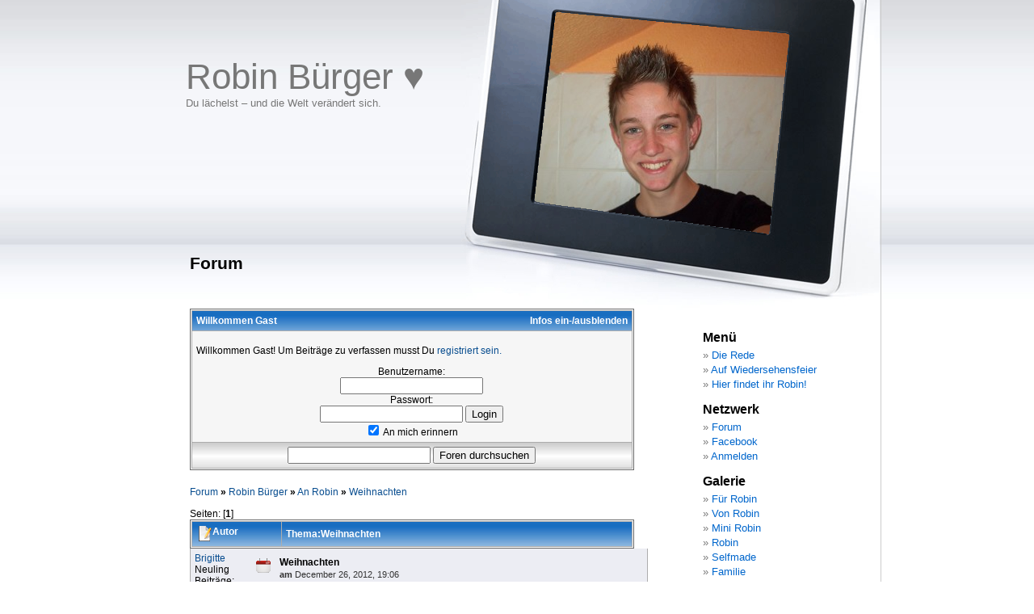

--- FILE ---
content_type: text/html; charset=UTF-8
request_url: https://robinbuerger.de/robin/?page_id=348&mingleforumaction=viewtopic&t=8.0
body_size: 11135
content:
<!DOCTYPE html PUBLIC "-//W3C//DTD XHTML 1.0 Transitional//EN" "http://www.w3.org/TR/xhtml1/DTD/xhtml1-transitional.dtd">
<html xmlns="http://www.w3.org/1999/xhtml" lang="de">

<head profile="http://gmpg.org/xfn/11">
<meta http-equiv="Content-Type" content="text/html; charset=UTF-8" />

<title>Robin Bürger ♥   &raquo; Forum &raquo; Robin Bürger &raquo; An Robin &raquo; Weihnachten</title>

<link rel="stylesheet" href="https://robinbuerger.de/robin/wp-content/themes/robin/style.css" type="text/css" media="screen" />
<!--[if IE]>
<style type='text/css'>
<!--
#headerimg{position: absolute;}
--></style>
<![endif]-->

<link rel="alternate" type="application/rss+xml" title="Robin Bürger ♥ RSS Feed" href="https://robinbuerger.de/robin/?feed=rss2" />
<link rel="alternate" type="application/atom+xml" title="Robin Bürger ♥ Atom Feed" href="https://robinbuerger.de/robin/?feed=atom" />
<link rel="pingback" href="https://robinbuerger.de/robin/xmlrpc.php" />

<meta name='robots' content='max-image-preview:large' />
	<style>img:is([sizes="auto" i], [sizes^="auto," i]) { contain-intrinsic-size: 3000px 1500px }</style>
	<link rel="alternate" type="application/rss+xml" title="Robin Bürger ♥ &raquo; Kommentar-Feed zu Forum" href="https://robinbuerger.de/robin/?feed=rss2&#038;page_id=348" />
<script type="text/javascript">
/* <![CDATA[ */
window._wpemojiSettings = {"baseUrl":"https:\/\/s.w.org\/images\/core\/emoji\/15.0.3\/72x72\/","ext":".png","svgUrl":"https:\/\/s.w.org\/images\/core\/emoji\/15.0.3\/svg\/","svgExt":".svg","source":{"concatemoji":"https:\/\/robinbuerger.de\/robin\/wp-includes\/js\/wp-emoji-release.min.js?ver=6.7.4"}};
/*! This file is auto-generated */
!function(i,n){var o,s,e;function c(e){try{var t={supportTests:e,timestamp:(new Date).valueOf()};sessionStorage.setItem(o,JSON.stringify(t))}catch(e){}}function p(e,t,n){e.clearRect(0,0,e.canvas.width,e.canvas.height),e.fillText(t,0,0);var t=new Uint32Array(e.getImageData(0,0,e.canvas.width,e.canvas.height).data),r=(e.clearRect(0,0,e.canvas.width,e.canvas.height),e.fillText(n,0,0),new Uint32Array(e.getImageData(0,0,e.canvas.width,e.canvas.height).data));return t.every(function(e,t){return e===r[t]})}function u(e,t,n){switch(t){case"flag":return n(e,"\ud83c\udff3\ufe0f\u200d\u26a7\ufe0f","\ud83c\udff3\ufe0f\u200b\u26a7\ufe0f")?!1:!n(e,"\ud83c\uddfa\ud83c\uddf3","\ud83c\uddfa\u200b\ud83c\uddf3")&&!n(e,"\ud83c\udff4\udb40\udc67\udb40\udc62\udb40\udc65\udb40\udc6e\udb40\udc67\udb40\udc7f","\ud83c\udff4\u200b\udb40\udc67\u200b\udb40\udc62\u200b\udb40\udc65\u200b\udb40\udc6e\u200b\udb40\udc67\u200b\udb40\udc7f");case"emoji":return!n(e,"\ud83d\udc26\u200d\u2b1b","\ud83d\udc26\u200b\u2b1b")}return!1}function f(e,t,n){var r="undefined"!=typeof WorkerGlobalScope&&self instanceof WorkerGlobalScope?new OffscreenCanvas(300,150):i.createElement("canvas"),a=r.getContext("2d",{willReadFrequently:!0}),o=(a.textBaseline="top",a.font="600 32px Arial",{});return e.forEach(function(e){o[e]=t(a,e,n)}),o}function t(e){var t=i.createElement("script");t.src=e,t.defer=!0,i.head.appendChild(t)}"undefined"!=typeof Promise&&(o="wpEmojiSettingsSupports",s=["flag","emoji"],n.supports={everything:!0,everythingExceptFlag:!0},e=new Promise(function(e){i.addEventListener("DOMContentLoaded",e,{once:!0})}),new Promise(function(t){var n=function(){try{var e=JSON.parse(sessionStorage.getItem(o));if("object"==typeof e&&"number"==typeof e.timestamp&&(new Date).valueOf()<e.timestamp+604800&&"object"==typeof e.supportTests)return e.supportTests}catch(e){}return null}();if(!n){if("undefined"!=typeof Worker&&"undefined"!=typeof OffscreenCanvas&&"undefined"!=typeof URL&&URL.createObjectURL&&"undefined"!=typeof Blob)try{var e="postMessage("+f.toString()+"("+[JSON.stringify(s),u.toString(),p.toString()].join(",")+"));",r=new Blob([e],{type:"text/javascript"}),a=new Worker(URL.createObjectURL(r),{name:"wpTestEmojiSupports"});return void(a.onmessage=function(e){c(n=e.data),a.terminate(),t(n)})}catch(e){}c(n=f(s,u,p))}t(n)}).then(function(e){for(var t in e)n.supports[t]=e[t],n.supports.everything=n.supports.everything&&n.supports[t],"flag"!==t&&(n.supports.everythingExceptFlag=n.supports.everythingExceptFlag&&n.supports[t]);n.supports.everythingExceptFlag=n.supports.everythingExceptFlag&&!n.supports.flag,n.DOMReady=!1,n.readyCallback=function(){n.DOMReady=!0}}).then(function(){return e}).then(function(){var e;n.supports.everything||(n.readyCallback(),(e=n.source||{}).concatemoji?t(e.concatemoji):e.wpemoji&&e.twemoji&&(t(e.twemoji),t(e.wpemoji)))}))}((window,document),window._wpemojiSettings);
/* ]]> */
</script>
<style id='wp-emoji-styles-inline-css' type='text/css'>

	img.wp-smiley, img.emoji {
		display: inline !important;
		border: none !important;
		box-shadow: none !important;
		height: 1em !important;
		width: 1em !important;
		margin: 0 0.07em !important;
		vertical-align: -0.1em !important;
		background: none !important;
		padding: 0 !important;
	}
</style>
<link rel='stylesheet' id='wp-block-library-css' href='https://robinbuerger.de/robin/wp-includes/css/dist/block-library/style.min.css?ver=6.7.4' type='text/css' media='all' />
<style id='classic-theme-styles-inline-css' type='text/css'>
/*! This file is auto-generated */
.wp-block-button__link{color:#fff;background-color:#32373c;border-radius:9999px;box-shadow:none;text-decoration:none;padding:calc(.667em + 2px) calc(1.333em + 2px);font-size:1.125em}.wp-block-file__button{background:#32373c;color:#fff;text-decoration:none}
</style>
<style id='global-styles-inline-css' type='text/css'>
:root{--wp--preset--aspect-ratio--square: 1;--wp--preset--aspect-ratio--4-3: 4/3;--wp--preset--aspect-ratio--3-4: 3/4;--wp--preset--aspect-ratio--3-2: 3/2;--wp--preset--aspect-ratio--2-3: 2/3;--wp--preset--aspect-ratio--16-9: 16/9;--wp--preset--aspect-ratio--9-16: 9/16;--wp--preset--color--black: #000000;--wp--preset--color--cyan-bluish-gray: #abb8c3;--wp--preset--color--white: #ffffff;--wp--preset--color--pale-pink: #f78da7;--wp--preset--color--vivid-red: #cf2e2e;--wp--preset--color--luminous-vivid-orange: #ff6900;--wp--preset--color--luminous-vivid-amber: #fcb900;--wp--preset--color--light-green-cyan: #7bdcb5;--wp--preset--color--vivid-green-cyan: #00d084;--wp--preset--color--pale-cyan-blue: #8ed1fc;--wp--preset--color--vivid-cyan-blue: #0693e3;--wp--preset--color--vivid-purple: #9b51e0;--wp--preset--gradient--vivid-cyan-blue-to-vivid-purple: linear-gradient(135deg,rgba(6,147,227,1) 0%,rgb(155,81,224) 100%);--wp--preset--gradient--light-green-cyan-to-vivid-green-cyan: linear-gradient(135deg,rgb(122,220,180) 0%,rgb(0,208,130) 100%);--wp--preset--gradient--luminous-vivid-amber-to-luminous-vivid-orange: linear-gradient(135deg,rgba(252,185,0,1) 0%,rgba(255,105,0,1) 100%);--wp--preset--gradient--luminous-vivid-orange-to-vivid-red: linear-gradient(135deg,rgba(255,105,0,1) 0%,rgb(207,46,46) 100%);--wp--preset--gradient--very-light-gray-to-cyan-bluish-gray: linear-gradient(135deg,rgb(238,238,238) 0%,rgb(169,184,195) 100%);--wp--preset--gradient--cool-to-warm-spectrum: linear-gradient(135deg,rgb(74,234,220) 0%,rgb(151,120,209) 20%,rgb(207,42,186) 40%,rgb(238,44,130) 60%,rgb(251,105,98) 80%,rgb(254,248,76) 100%);--wp--preset--gradient--blush-light-purple: linear-gradient(135deg,rgb(255,206,236) 0%,rgb(152,150,240) 100%);--wp--preset--gradient--blush-bordeaux: linear-gradient(135deg,rgb(254,205,165) 0%,rgb(254,45,45) 50%,rgb(107,0,62) 100%);--wp--preset--gradient--luminous-dusk: linear-gradient(135deg,rgb(255,203,112) 0%,rgb(199,81,192) 50%,rgb(65,88,208) 100%);--wp--preset--gradient--pale-ocean: linear-gradient(135deg,rgb(255,245,203) 0%,rgb(182,227,212) 50%,rgb(51,167,181) 100%);--wp--preset--gradient--electric-grass: linear-gradient(135deg,rgb(202,248,128) 0%,rgb(113,206,126) 100%);--wp--preset--gradient--midnight: linear-gradient(135deg,rgb(2,3,129) 0%,rgb(40,116,252) 100%);--wp--preset--font-size--small: 13px;--wp--preset--font-size--medium: 20px;--wp--preset--font-size--large: 36px;--wp--preset--font-size--x-large: 42px;--wp--preset--spacing--20: 0.44rem;--wp--preset--spacing--30: 0.67rem;--wp--preset--spacing--40: 1rem;--wp--preset--spacing--50: 1.5rem;--wp--preset--spacing--60: 2.25rem;--wp--preset--spacing--70: 3.38rem;--wp--preset--spacing--80: 5.06rem;--wp--preset--shadow--natural: 6px 6px 9px rgba(0, 0, 0, 0.2);--wp--preset--shadow--deep: 12px 12px 50px rgba(0, 0, 0, 0.4);--wp--preset--shadow--sharp: 6px 6px 0px rgba(0, 0, 0, 0.2);--wp--preset--shadow--outlined: 6px 6px 0px -3px rgba(255, 255, 255, 1), 6px 6px rgba(0, 0, 0, 1);--wp--preset--shadow--crisp: 6px 6px 0px rgba(0, 0, 0, 1);}:where(.is-layout-flex){gap: 0.5em;}:where(.is-layout-grid){gap: 0.5em;}body .is-layout-flex{display: flex;}.is-layout-flex{flex-wrap: wrap;align-items: center;}.is-layout-flex > :is(*, div){margin: 0;}body .is-layout-grid{display: grid;}.is-layout-grid > :is(*, div){margin: 0;}:where(.wp-block-columns.is-layout-flex){gap: 2em;}:where(.wp-block-columns.is-layout-grid){gap: 2em;}:where(.wp-block-post-template.is-layout-flex){gap: 1.25em;}:where(.wp-block-post-template.is-layout-grid){gap: 1.25em;}.has-black-color{color: var(--wp--preset--color--black) !important;}.has-cyan-bluish-gray-color{color: var(--wp--preset--color--cyan-bluish-gray) !important;}.has-white-color{color: var(--wp--preset--color--white) !important;}.has-pale-pink-color{color: var(--wp--preset--color--pale-pink) !important;}.has-vivid-red-color{color: var(--wp--preset--color--vivid-red) !important;}.has-luminous-vivid-orange-color{color: var(--wp--preset--color--luminous-vivid-orange) !important;}.has-luminous-vivid-amber-color{color: var(--wp--preset--color--luminous-vivid-amber) !important;}.has-light-green-cyan-color{color: var(--wp--preset--color--light-green-cyan) !important;}.has-vivid-green-cyan-color{color: var(--wp--preset--color--vivid-green-cyan) !important;}.has-pale-cyan-blue-color{color: var(--wp--preset--color--pale-cyan-blue) !important;}.has-vivid-cyan-blue-color{color: var(--wp--preset--color--vivid-cyan-blue) !important;}.has-vivid-purple-color{color: var(--wp--preset--color--vivid-purple) !important;}.has-black-background-color{background-color: var(--wp--preset--color--black) !important;}.has-cyan-bluish-gray-background-color{background-color: var(--wp--preset--color--cyan-bluish-gray) !important;}.has-white-background-color{background-color: var(--wp--preset--color--white) !important;}.has-pale-pink-background-color{background-color: var(--wp--preset--color--pale-pink) !important;}.has-vivid-red-background-color{background-color: var(--wp--preset--color--vivid-red) !important;}.has-luminous-vivid-orange-background-color{background-color: var(--wp--preset--color--luminous-vivid-orange) !important;}.has-luminous-vivid-amber-background-color{background-color: var(--wp--preset--color--luminous-vivid-amber) !important;}.has-light-green-cyan-background-color{background-color: var(--wp--preset--color--light-green-cyan) !important;}.has-vivid-green-cyan-background-color{background-color: var(--wp--preset--color--vivid-green-cyan) !important;}.has-pale-cyan-blue-background-color{background-color: var(--wp--preset--color--pale-cyan-blue) !important;}.has-vivid-cyan-blue-background-color{background-color: var(--wp--preset--color--vivid-cyan-blue) !important;}.has-vivid-purple-background-color{background-color: var(--wp--preset--color--vivid-purple) !important;}.has-black-border-color{border-color: var(--wp--preset--color--black) !important;}.has-cyan-bluish-gray-border-color{border-color: var(--wp--preset--color--cyan-bluish-gray) !important;}.has-white-border-color{border-color: var(--wp--preset--color--white) !important;}.has-pale-pink-border-color{border-color: var(--wp--preset--color--pale-pink) !important;}.has-vivid-red-border-color{border-color: var(--wp--preset--color--vivid-red) !important;}.has-luminous-vivid-orange-border-color{border-color: var(--wp--preset--color--luminous-vivid-orange) !important;}.has-luminous-vivid-amber-border-color{border-color: var(--wp--preset--color--luminous-vivid-amber) !important;}.has-light-green-cyan-border-color{border-color: var(--wp--preset--color--light-green-cyan) !important;}.has-vivid-green-cyan-border-color{border-color: var(--wp--preset--color--vivid-green-cyan) !important;}.has-pale-cyan-blue-border-color{border-color: var(--wp--preset--color--pale-cyan-blue) !important;}.has-vivid-cyan-blue-border-color{border-color: var(--wp--preset--color--vivid-cyan-blue) !important;}.has-vivid-purple-border-color{border-color: var(--wp--preset--color--vivid-purple) !important;}.has-vivid-cyan-blue-to-vivid-purple-gradient-background{background: var(--wp--preset--gradient--vivid-cyan-blue-to-vivid-purple) !important;}.has-light-green-cyan-to-vivid-green-cyan-gradient-background{background: var(--wp--preset--gradient--light-green-cyan-to-vivid-green-cyan) !important;}.has-luminous-vivid-amber-to-luminous-vivid-orange-gradient-background{background: var(--wp--preset--gradient--luminous-vivid-amber-to-luminous-vivid-orange) !important;}.has-luminous-vivid-orange-to-vivid-red-gradient-background{background: var(--wp--preset--gradient--luminous-vivid-orange-to-vivid-red) !important;}.has-very-light-gray-to-cyan-bluish-gray-gradient-background{background: var(--wp--preset--gradient--very-light-gray-to-cyan-bluish-gray) !important;}.has-cool-to-warm-spectrum-gradient-background{background: var(--wp--preset--gradient--cool-to-warm-spectrum) !important;}.has-blush-light-purple-gradient-background{background: var(--wp--preset--gradient--blush-light-purple) !important;}.has-blush-bordeaux-gradient-background{background: var(--wp--preset--gradient--blush-bordeaux) !important;}.has-luminous-dusk-gradient-background{background: var(--wp--preset--gradient--luminous-dusk) !important;}.has-pale-ocean-gradient-background{background: var(--wp--preset--gradient--pale-ocean) !important;}.has-electric-grass-gradient-background{background: var(--wp--preset--gradient--electric-grass) !important;}.has-midnight-gradient-background{background: var(--wp--preset--gradient--midnight) !important;}.has-small-font-size{font-size: var(--wp--preset--font-size--small) !important;}.has-medium-font-size{font-size: var(--wp--preset--font-size--medium) !important;}.has-large-font-size{font-size: var(--wp--preset--font-size--large) !important;}.has-x-large-font-size{font-size: var(--wp--preset--font-size--x-large) !important;}
:where(.wp-block-post-template.is-layout-flex){gap: 1.25em;}:where(.wp-block-post-template.is-layout-grid){gap: 1.25em;}
:where(.wp-block-columns.is-layout-flex){gap: 2em;}:where(.wp-block-columns.is-layout-grid){gap: 2em;}
:root :where(.wp-block-pullquote){font-size: 1.5em;line-height: 1.6;}
</style>
<link rel='stylesheet' id='sp-dsgvo_twbs4_grid-css' href='https://robinbuerger.de/robin/wp-content/plugins/shapepress-dsgvo/public/css/bootstrap-grid.min.css?ver=3.1.32' type='text/css' media='all' />
<link rel='stylesheet' id='sp-dsgvo-css' href='https://robinbuerger.de/robin/wp-content/plugins/shapepress-dsgvo/public/css/sp-dsgvo-public.min.css?ver=3.1.32' type='text/css' media='all' />
<link rel='stylesheet' id='sp-dsgvo_popup-css' href='https://robinbuerger.de/robin/wp-content/plugins/shapepress-dsgvo/public/css/sp-dsgvo-popup.min.css?ver=3.1.32' type='text/css' media='all' />
<link rel='stylesheet' id='simplebar-css' href='https://robinbuerger.de/robin/wp-content/plugins/shapepress-dsgvo/public/css/simplebar.min.css?ver=6.7.4' type='text/css' media='all' />
<link rel='stylesheet' id='ngg_trigger_buttons-css' href='https://robinbuerger.de/robin/wp-content/plugins/nextgen-gallery/static/GalleryDisplay/trigger_buttons.css?ver=3.59.6' type='text/css' media='all' />
<link rel='stylesheet' id='shutter-0-css' href='https://robinbuerger.de/robin/wp-content/plugins/nextgen-gallery/static/Lightbox/shutter/shutter.css?ver=3.59.6' type='text/css' media='all' />
<link rel='stylesheet' id='fontawesome_v4_shim_style-css' href='https://robinbuerger.de/robin/wp-content/plugins/nextgen-gallery/static/FontAwesome/css/v4-shims.min.css?ver=6.7.4' type='text/css' media='all' />
<link rel='stylesheet' id='fontawesome-css' href='https://robinbuerger.de/robin/wp-content/plugins/nextgen-gallery/static/FontAwesome/css/all.min.css?ver=6.7.4' type='text/css' media='all' />
<link rel='stylesheet' id='ngg_basic_slideshow_style-css' href='https://robinbuerger.de/robin/wp-content/plugins/nextgen-gallery/static/Slideshow/ngg_basic_slideshow.css?ver=3.59.6' type='text/css' media='all' />
<link rel='stylesheet' id='ngg_slick_slideshow_style-css' href='https://robinbuerger.de/robin/wp-content/plugins/nextgen-gallery/static/Slideshow/slick/slick.css?ver=3.59.6' type='text/css' media='all' />
<link rel='stylesheet' id='ngg_slick_slideshow_theme-css' href='https://robinbuerger.de/robin/wp-content/plugins/nextgen-gallery/static/Slideshow/slick/slick-theme.css?ver=3.59.6' type='text/css' media='all' />
<link rel='stylesheet' id='nextgen_widgets_style-css' href='https://robinbuerger.de/robin/wp-content/plugins/nextgen-gallery/static/Widget/display.css?ver=3.59.6' type='text/css' media='all' />
<link rel='stylesheet' id='nextgen_basic_slideshow_style-css' href='https://robinbuerger.de/robin/wp-content/plugins/nextgen-gallery/static/Slideshow/ngg_basic_slideshow.css?ver=3.59.6' type='text/css' media='all' />
<link rel='stylesheet' id='wpgdprc.css-css' href='https://robinbuerger.de/robin/wp-content/plugins/wp-gdpr-compliance/dist/css/front.min.css?ver=1632467458' type='text/css' media='all' />
<style id='wpgdprc.css-inline-css' type='text/css'>

            div.wpgdprc .wpgdprc-switch .wpgdprc-switch-inner:before { content: 'Ja'; }
            div.wpgdprc .wpgdprc-switch .wpgdprc-switch-inner:after { content: 'Nein'; }
        
</style>
<script type="text/javascript" src="https://robinbuerger.de/robin/wp-includes/js/jquery/jquery.min.js?ver=3.7.1" id="jquery-core-js"></script>
<script type="text/javascript" src="https://robinbuerger.de/robin/wp-includes/js/jquery/jquery-migrate.min.js?ver=3.4.1" id="jquery-migrate-js"></script>
<script type="text/javascript" id="sp-dsgvo-js-extra">
/* <![CDATA[ */
var spDsgvoGeneralConfig = {"ajaxUrl":"https:\/\/robinbuerger.de\/robin\/wp-admin\/admin-ajax.php","wpJsonUrl":"https:\/\/robinbuerger.de\/robin\/index.php?rest_route=\/legalweb\/v1\/","cookieName":"sp_dsgvo_cookie_settings","cookieVersion":"0","cookieLifeTime":"86400","cookieLifeTimeDismiss":"86400","locale":"de_DE","privacyPolicyPageId":"590","privacyPolicyPageUrl":"https:\/\/robinbuerger.de\/robin\/?page_id=590","imprintPageId":"0","imprintPageUrl":"https:\/\/robinbuerger.de\/robin\/?page_id=348","showNoticeOnClose":"0","initialDisplayType":"none","allIntegrationSlugs":[],"noticeHideEffect":"none","noticeOnScroll":"","noticeOnScrollOffset":"100","currentPageId":"348","forceCookieInfo":"0","clientSideBlocking":"0"};
var spDsgvoIntegrationConfig = [];
/* ]]> */
</script>
<script type="text/javascript" src="https://robinbuerger.de/robin/wp-content/plugins/shapepress-dsgvo/public/js/sp-dsgvo-public.min.js?ver=3.1.32" id="sp-dsgvo-js"></script>
<script type="text/javascript" id="photocrati_ajax-js-extra">
/* <![CDATA[ */
var photocrati_ajax = {"url":"https:\/\/robinbuerger.de\/robin\/index.php?photocrati_ajax=1","rest_url":"https:\/\/robinbuerger.de\/robin\/index.php?rest_route=\/","wp_home_url":"https:\/\/robinbuerger.de\/robin\/index.php","wp_site_url":"https:\/\/robinbuerger.de\/robin\/index.php","wp_root_url":"https:\/\/robinbuerger.de\/robin\/index.php","wp_plugins_url":"https:\/\/robinbuerger.de\/robin\/wp-content\/plugins","wp_content_url":"https:\/\/robinbuerger.de\/robin\/wp-content","wp_includes_url":"https:\/\/robinbuerger.de\/robin\/wp-includes\/","ngg_param_slug":"nggallery","rest_nonce":"868b96c0e3"};
/* ]]> */
</script>
<script type="text/javascript" src="https://robinbuerger.de/robin/wp-content/plugins/nextgen-gallery/static/Legacy/ajax.min.js?ver=3.59.6" id="photocrati_ajax-js"></script>
<script type="text/javascript" src="https://robinbuerger.de/robin/wp-content/plugins/nextgen-gallery/static/FontAwesome/js/v4-shims.min.js?ver=5.3.1" id="fontawesome_v4_shim-js"></script>
<script type="text/javascript" defer crossorigin="anonymous" data-auto-replace-svg="false" data-keep-original-source="false" data-search-pseudo-elements src="https://robinbuerger.de/robin/wp-content/plugins/nextgen-gallery/static/FontAwesome/js/all.min.js?ver=5.3.1" id="fontawesome-js"></script>
<script type="text/javascript" src="https://robinbuerger.de/robin/wp-content/plugins/nextgen-gallery/static/Slideshow/slick/slick-1.8.0-modded.js?ver=3.59.6" id="ngg_slick-js"></script>
<link rel="https://api.w.org/" href="https://robinbuerger.de/robin/index.php?rest_route=/" /><link rel="alternate" title="JSON" type="application/json" href="https://robinbuerger.de/robin/index.php?rest_route=/wp/v2/pages/348" /><link rel="EditURI" type="application/rsd+xml" title="RSD" href="https://robinbuerger.de/robin/xmlrpc.php?rsd" />
<meta name="generator" content="WordPress 6.7.4" />
<link rel="canonical" href="https://robinbuerger.de/robin/?page_id=348" />
<link rel='shortlink' href='https://robinbuerger.de/robin/?p=348' />
<link rel="alternate" title="oEmbed (JSON)" type="application/json+oembed" href="https://robinbuerger.de/robin/index.php?rest_route=%2Foembed%2F1.0%2Fembed&#038;url=https%3A%2F%2Frobinbuerger.de%2Frobin%2F%3Fpage_id%3D348" />
<link rel="alternate" title="oEmbed (XML)" type="text/xml+oembed" href="https://robinbuerger.de/robin/index.php?rest_route=%2Foembed%2F1.0%2Fembed&#038;url=https%3A%2F%2Frobinbuerger.de%2Frobin%2F%3Fpage_id%3D348&#038;format=xml" />
			<link rel='stylesheet' type='text/css' href="https://robinbuerger.de/robin/wp-content/plugins/mingle-forum/default-skin/Default/style.css"  />
			<script language="JavaScript" type="text/javascript" src="https://robinbuerger.de/robin/wp-content/plugins/mingle-forum/js/script.js"></script>
			<script language="JavaScript" type="text/javascript">
			function wpf_confirm(){
				var answer = confirm ('Bist Du sicher, dass Du das löschen möchtest?');
				if (!answer)
					return false;
				else
					return true;
			}
			</script>
		<style type="text/css">
.layout_transcript2 .l_left { height:371px !important }
.layout_transcript2 .l_transcript { top:371px !important }
</style><link id='MediaRSS' rel='alternate' type='application/rss+xml' title='NextGEN Gallery RSS Feed' href='https://robinbuerger.de/robin/wp-content/plugins/nextgen-gallery/src/Legacy/xml/media-rss.php' />
<style>
    .sp-dsgvo-blocked-embedding-placeholder
    {
        color: #313334;
                    background: linear-gradient(90deg, #e3ffe7 0%, #d9e7ff 100%);            }

    a.sp-dsgvo-blocked-embedding-button-enable,
    a.sp-dsgvo-blocked-embedding-button-enable:hover,
    a.sp-dsgvo-blocked-embedding-button-enable:active {
        color: #313334;
        border-color: #313334;
        border-width: 2px;
    }

            .wp-embed-aspect-16-9 .sp-dsgvo-blocked-embedding-placeholder,
        .vc_video-aspect-ratio-169 .sp-dsgvo-blocked-embedding-placeholder,
        .elementor-aspect-ratio-169 .sp-dsgvo-blocked-embedding-placeholder{
            margin-top: -56.25%; /*16:9*/
        }

        .wp-embed-aspect-4-3 .sp-dsgvo-blocked-embedding-placeholder,
        .vc_video-aspect-ratio-43 .sp-dsgvo-blocked-embedding-placeholder,
        .elementor-aspect-ratio-43 .sp-dsgvo-blocked-embedding-placeholder{
            margin-top: -75%;
        }

        .wp-embed-aspect-3-2 .sp-dsgvo-blocked-embedding-placeholder,
        .vc_video-aspect-ratio-32 .sp-dsgvo-blocked-embedding-placeholder,
        .elementor-aspect-ratio-32 .sp-dsgvo-blocked-embedding-placeholder{
            margin-top: -66.66%;
        }
    </style>
            <style>
                /* latin */
                @font-face {
                    font-family: 'Roboto';
                    font-style: italic;
                    font-weight: 300;
                    src: local('Roboto Light Italic'),
                    local('Roboto-LightItalic'),
                    url(https://robinbuerger.de/robin/wp-content/plugins/shapepress-dsgvo/public/css/fonts/roboto/Roboto-LightItalic-webfont.woff) format('woff');
                    font-display: swap;

                }

                /* latin */
                @font-face {
                    font-family: 'Roboto';
                    font-style: italic;
                    font-weight: 400;
                    src: local('Roboto Italic'),
                    local('Roboto-Italic'),
                    url(https://robinbuerger.de/robin/wp-content/plugins/shapepress-dsgvo/public/css/fonts/roboto/Roboto-Italic-webfont.woff) format('woff');
                    font-display: swap;
                }

                /* latin */
                @font-face {
                    font-family: 'Roboto';
                    font-style: italic;
                    font-weight: 700;
                    src: local('Roboto Bold Italic'),
                    local('Roboto-BoldItalic'),
                    url(https://robinbuerger.de/robin/wp-content/plugins/shapepress-dsgvo/public/css/fonts/roboto/Roboto-BoldItalic-webfont.woff) format('woff');
                    font-display: swap;
                }

                /* latin */
                @font-face {
                    font-family: 'Roboto';
                    font-style: italic;
                    font-weight: 900;
                    src: local('Roboto Black Italic'),
                    local('Roboto-BlackItalic'),
                    url(https://robinbuerger.de/robin/wp-content/plugins/shapepress-dsgvo/public/css/fonts/roboto/Roboto-BlackItalic-webfont.woff) format('woff');
                    font-display: swap;
                }

                /* latin */
                @font-face {
                    font-family: 'Roboto';
                    font-style: normal;
                    font-weight: 300;
                    src: local('Roboto Light'),
                    local('Roboto-Light'),
                    url(https://robinbuerger.de/robin/wp-content/plugins/shapepress-dsgvo/public/css/fonts/roboto/Roboto-Light-webfont.woff) format('woff');
                    font-display: swap;
                }

                /* latin */
                @font-face {
                    font-family: 'Roboto';
                    font-style: normal;
                    font-weight: 400;
                    src: local('Roboto Regular'),
                    local('Roboto-Regular'),
                    url(https://robinbuerger.de/robin/wp-content/plugins/shapepress-dsgvo/public/css/fonts/roboto/Roboto-Regular-webfont.woff) format('woff');
                    font-display: swap;
                }

                /* latin */
                @font-face {
                    font-family: 'Roboto';
                    font-style: normal;
                    font-weight: 700;
                    src: local('Roboto Bold'),
                    local('Roboto-Bold'),
                    url(https://robinbuerger.de/robin/wp-content/plugins/shapepress-dsgvo/public/css/fonts/roboto/Roboto-Bold-webfont.woff) format('woff');
                    font-display: swap;
                }

                /* latin */
                @font-face {
                    font-family: 'Roboto';
                    font-style: normal;
                    font-weight: 900;
                    src: local('Roboto Black'),
                    local('Roboto-Black'),
                    url(https://robinbuerger.de/robin/wp-content/plugins/shapepress-dsgvo/public/css/fonts/roboto/Roboto-Black-webfont.woff) format('woff');
                    font-display: swap;
                }
            </style>
            <script type="text/javascript" src="https://robinbuerger.de/robin/wp-content/plugins/si-captcha-for-wordpress/captcha/si_captcha.js?ver=1769769247"></script>
<!-- begin SI CAPTCHA Anti-Spam - login/register form style -->
<style type="text/css">
.si_captcha_small { width:175px; height:45px; padding-top:10px; padding-bottom:10px; }
.si_captcha_large { width:250px; height:60px; padding-top:10px; padding-bottom:10px; }
img#si_image_com { border-style:none; margin:0; padding-right:5px; float:left; }
img#si_image_reg { border-style:none; margin:0; padding-right:5px; float:left; }
img#si_image_log { border-style:none; margin:0; padding-right:5px; float:left; }
img#si_image_side_login { border-style:none; margin:0; padding-right:5px; float:left; }
img#si_image_checkout { border-style:none; margin:0; padding-right:5px; float:left; }
img#si_image_jetpack { border-style:none; margin:0; padding-right:5px; float:left; }
img#si_image_bbpress_topic { border-style:none; margin:0; padding-right:5px; float:left; }
.si_captcha_refresh { border-style:none; margin:0; vertical-align:bottom; }
div#si_captcha_input { display:block; padding-top:15px; padding-bottom:5px; }
label#si_captcha_code_label { margin:0; }
input#si_captcha_code_input { width:65px; }
p#si_captcha_code_p { clear: left; padding-top:10px; }
.si-captcha-jetpack-error { color:#DC3232; }
</style>
<!-- end SI CAPTCHA Anti-Spam - login/register form style -->
<style type="text/css">
#header { background: url(https://robinbuerger.de/robin/wp-content/uploads/2012/06/cropped-robi.jpg) no-repeat right; background-position: 460px 2px;}
#header { margin: 0 !important; margin:0 0 0 0;padding: 0 0 0 0; height: 299px; width: 899px; }
</style>
<link rel='stylesheet' href='http://fonts.googleapis.com/css?family=Cabin:r,b,i,bi|Oswald:r,b,i,bi' type='text/css' media='all' />
</head>
<body>
<div id="page">


<div id="header">
	<div id="frames"><img alt="photo frame" src="https://robinbuerger.de/robin/wp-content/themes/robin/images/frame.gif" width="518px" height="299px" border="0" /></div>
	<div id="headerimg">
		<h1><a href="https://robinbuerger.de/robin/">Robin Bürger ♥</a></h1>
		<div class="description">Du lächelst &#8211; und die  Welt verändert sich.</div>
	</div>
</div>
<div id="frame"></div>
<hr />

	<div id="content" class="narrowcolumn">

				<div class="post" id="post-348">
		<h2>Forum</h2>
			<div class="entry">
				<p>&nbsp;</p>
<div id='wpf-wrapper'><div class='wpf'>

				<table width='100%' class='wpf-table' id='profileHeader'>
					<tr>
						<th  ><h4 style='float:left;'>Willkommen <strong>Gast</strong>&nbsp;</h4>
						<a id='upshrink' style='float:right;' href='#' onclick='shrinkHeader(!current_header); return false;'>Infos ein-/ausblenden</a>
						</th>
					</tr>

					<tr id='upshrinkHeader'>
						
						<td valign='top'><p>Willkommen Gast! Um Beiträge zu verfassen musst Du <a href='https://robinbuerger.de/robin/wp-login.php?action=register'>registriert sein.</a></p><form action='https://robinbuerger.de/robin/wp-login.php' method='post'>
				<label style='font-size:100%;' for='log'>Benutzername:</label><br /><input type='text' name='log' id='log' value='' size='20' class='wpf-input'/><br />
				<label style='font-size:100%;' for='pwd'>Passwort:</label><br /><input type='password' name='pwd' id='pwd' size='20' class='wpf-input'/> 
				<input type='submit' name='submit' value='Login' id='wpf-login-button' class='button' /><br />
				<label style='font-size:100%;' for='rememberme'><input name='rememberme' id='rememberme' type='checkbox' checked='checked' value='forever' /> An mich erinnern</label>
				
				<input type='hidden' name='redirect_to' value='/robin/?page_id=348&mingleforumaction=viewtopic&t=8.0'/>
			</form></td>
					</tr>

					<tr id='upshrinkHeader2'>
						<th class='wpf-bright'  align='right'>
							<div>
								<form name='wpf_search_form' method='post' action='https://robinbuerger.de/robin/?page_id=348&mingleforumaction=search'>
									<input type='text' name='search_words' class='wpf-input' />
									<input type='submit' id='wpf-search-submit' name='search_submit' value='Foren durchsuchen' />
								</form>
							</div>
						</th>
					</tr>
				</table>
			</div><p id='trail' class='breadcrumbs'><a href='https://robinbuerger.de/robin/?page_id=348'>Forum</a> <strong>&raquo;</strong> <a href='https://robinbuerger.de/robin/?page_id=348&mingleforumaction=vforum&g=1.0'>Robin Bürger</a> <strong>&raquo;</strong> <a href='https://robinbuerger.de/robin/?page_id=348&mingleforumaction=viewforum&f=2.0'>An Robin</a> <strong>&raquo;</strong> <a href='https://robinbuerger.de/robin/?page_id=348&mingleforumaction=viewtopic&t=8.0'>Weihnachten</a></p><table cellpadding='0' cellspacing='0'>
						<tr class='pop_menus'>
							<td width='100%'><span class='wpf-pages'>Seiten: [<strong>1</strong>]</span></td>
							<td>
							</td>
						</tr>
					</table><div class='wpf'>
						<table class='wpf-table' width='100%'>
						<tr>
							<th width='100'><img src='https://robinbuerger.de/robin/wp-content/plugins/mingle-forum/default-skin/Default/images/topic/normal_post.gif' align='left'/> Autor</th>
							<th>Thema:Weihnachten</th>
						</tr>
					</table></div><table class='wpf-post-table' width='100%' id='postid-23'>
						<tr class='wpf-alt'>
							<td valign='top' width='100'><a href='https://robinbuerger.de/robin/?page_id=348&mingleforumaction=profile&id=6' title='Profil anzeigen'>Brigitte</a><div class='wpf-small'>Neuling<br />Beiträge: 23<br /><a href="#postid-23">Permalink</a><br /><img alt='' src='https://secure.gravatar.com/avatar/8788847d89fe5d0d58c7cf38464cad37?s=60&#038;d=mm&#038;r=g' srcset='https://secure.gravatar.com/avatar/8788847d89fe5d0d58c7cf38464cad37?s=120&#038;d=mm&#038;r=g 2x' class='avatar avatar-60 photo' height='60' width='60' /></div></td>
							<td valign='top'>
								<table width='100%' cellspacing='0' cellpadding='0' class='wpf-meta-table'>
									<tr>
										<td class='wpf-meta' valign='top'><table width='100%' cellspacing='0' cellpadding='0' style='margin:0; padding:0; border-collapse:collapse;' border='0'>
				<tr>
					<td colspan='3'><img align='left' src='https://robinbuerger.de/robin/wp-content/plugins/mingle-forum/default-skin/Default/images/post/xx.gif' alt='Beitrag' style='padding-right:10px;'/> <strong>Weihnachten</strong><br /><small><strong>am&nbsp;</strong>December 26, 2012, 19:06</small></td></tr><tr><td nowrap='nowrap' width='10%'><img src='https://robinbuerger.de/robin/wp-content/plugins/mingle-forum/default-skin/Default/images/buttons/quote.gif' alt='' align='left'><a href='https://robinbuerger.de/robin/?page_id=348&mingleforumaction=postreply&thread=8&quote=23.0'> Zitat</a></td></tr>
			</table></td>
									</tr>
									<tr>
										<td valign='top' colspan='2' class='topic_text'><p>Du warst ganz sicher bei uns...!<br />
<a href = "https://robinbuerger.de/robin/wp-content/uploads/2012/12/81o7u-20121224_193546.jpg"><img src = "https://robinbuerger.de/robin/wp-content/uploads/2012/12/81o7u-20121224_193546.jpg" alt = "Image" /></a></p>
</td>
									</tr></table>
							</td>
						</tr></table><table class='wpf-post-table' width='100%' id='postid-24'>
						<tr class=''>
							<td valign='top' width='100'><a href='https://robinbuerger.de/robin/?page_id=348&mingleforumaction=profile&id=6' title='Profil anzeigen'>Brigitte</a><div class='wpf-small'>Neuling<br />Beiträge: 23<br /><a href="#postid-24">Permalink</a><br /><img alt='' src='https://secure.gravatar.com/avatar/8788847d89fe5d0d58c7cf38464cad37?s=60&#038;d=mm&#038;r=g' srcset='https://secure.gravatar.com/avatar/8788847d89fe5d0d58c7cf38464cad37?s=120&#038;d=mm&#038;r=g 2x' class='avatar avatar-60 photo' height='60' width='60' /></div></td>
							<td valign='top'>
								<table width='100%' cellspacing='0' cellpadding='0' class='wpf-meta-table'>
									<tr>
										<td class='wpf-meta' valign='top'><table width='100%' cellspacing='0' cellpadding='0' style='margin:0; padding:0; border-collapse:collapse;' border='0'>
				<tr>
					<td colspan='3'><img align='left' src='https://robinbuerger.de/robin/wp-content/plugins/mingle-forum/default-skin/Default/images/post/xx.gif' alt='Beitrag' style='padding-right:10px;'/> <strong>Re: Weihnachten</strong><br /><small><strong>am&nbsp;</strong>December 26, 2012, 19:10</small></td></tr><tr><td nowrap='nowrap' width='10%'><img src='https://robinbuerger.de/robin/wp-content/plugins/mingle-forum/default-skin/Default/images/buttons/quote.gif' alt='' align='left'><a href='https://robinbuerger.de/robin/?page_id=348&mingleforumaction=postreply&thread=8&quote=24.0'> Zitat</a></td></tr>
			</table></td>
									</tr>
									<tr>
										<td valign='top' colspan='2' class='topic_text'><p>Der "CHEFSTUHL" bei Patty, extra reserviert für DICH ..!<br />
<a href = "https://robinbuerger.de/robin/wp-content/uploads/2012/12/5f2b2-20121224_223328.jpg"><img src = "https://robinbuerger.de/robin/wp-content/uploads/2012/12/5f2b2-20121224_223328.jpg" alt = "Image" /></a></p>
</td>
									</tr></table>
							</td>
						</tr></table><table class='wpf-post-table' width='100%' id='postid-25'>
						<tr class='wpf-alt'>
							<td valign='top' width='100'><a href='https://robinbuerger.de/robin/?page_id=348&mingleforumaction=profile&id=6' title='Profil anzeigen'>Brigitte</a><div class='wpf-small'>Neuling<br />Beiträge: 23<br /><a href="#postid-25">Permalink</a><br /><img alt='' src='https://secure.gravatar.com/avatar/8788847d89fe5d0d58c7cf38464cad37?s=60&#038;d=mm&#038;r=g' srcset='https://secure.gravatar.com/avatar/8788847d89fe5d0d58c7cf38464cad37?s=120&#038;d=mm&#038;r=g 2x' class='avatar avatar-60 photo' height='60' width='60' /></div></td>
							<td valign='top'>
								<table width='100%' cellspacing='0' cellpadding='0' class='wpf-meta-table'>
									<tr>
										<td class='wpf-meta' valign='top'><table width='100%' cellspacing='0' cellpadding='0' style='margin:0; padding:0; border-collapse:collapse;' border='0'>
				<tr>
					<td colspan='3'><img align='left' src='https://robinbuerger.de/robin/wp-content/plugins/mingle-forum/default-skin/Default/images/post/xx.gif' alt='Beitrag' style='padding-right:10px;'/> <strong>Re: Weihnachten</strong><br /><small><strong>am&nbsp;</strong>December 26, 2012, 19:18</small></td></tr><tr><td nowrap='nowrap' width='10%'><img src='https://robinbuerger.de/robin/wp-content/plugins/mingle-forum/default-skin/Default/images/buttons/quote.gif' alt='' align='left'><a href='https://robinbuerger.de/robin/?page_id=348&mingleforumaction=postreply&thread=8&quote=25.0'> Zitat</a></td></tr>
			</table></td>
									</tr>
									<tr>
										<td valign='top' colspan='2' class='topic_text'><p>Waerme, Liebe, Licht....schicke ich dir dorthin wo du jetzt bist .<br />
Moege dich all' dies erreichen und dich wissen lassen wie sehr du mir fehlst !!!</p>
<p>Love you, Mum</p>
<p> ·  ·<br />
<a href = "https://robinbuerger.de/robin/wp-content/uploads/2012/12/6h1t3-406023_527723143918468_968371932_n.jpg"><img src = "https://robinbuerger.de/robin/wp-content/uploads/2012/12/6h1t3-406023_527723143918468_968371932_n.jpg" alt = "Image" /></a></p>
</td>
									</tr></table>
							</td>
						</tr></table><table class='wpf-post-table' width='100%' id='postid-26'>
						<tr class=''>
							<td valign='top' width='100'><a href='https://robinbuerger.de/robin/?page_id=348&mingleforumaction=profile&id=6' title='Profil anzeigen'>Brigitte</a><div class='wpf-small'>Neuling<br />Beiträge: 23<br /><a href="#postid-26">Permalink</a><br /><img alt='' src='https://secure.gravatar.com/avatar/8788847d89fe5d0d58c7cf38464cad37?s=60&#038;d=mm&#038;r=g' srcset='https://secure.gravatar.com/avatar/8788847d89fe5d0d58c7cf38464cad37?s=120&#038;d=mm&#038;r=g 2x' class='avatar avatar-60 photo' height='60' width='60' /></div></td>
							<td valign='top'>
								<table width='100%' cellspacing='0' cellpadding='0' class='wpf-meta-table'>
									<tr>
										<td class='wpf-meta' valign='top'><table width='100%' cellspacing='0' cellpadding='0' style='margin:0; padding:0; border-collapse:collapse;' border='0'>
				<tr>
					<td colspan='3'><img align='left' src='https://robinbuerger.de/robin/wp-content/plugins/mingle-forum/default-skin/Default/images/post/xx.gif' alt='Beitrag' style='padding-right:10px;'/> <strong>Re: Weihnachten</strong><br /><small><strong>am&nbsp;</strong>December 26, 2012, 19:23</small></td></tr><tr><td nowrap='nowrap' width='10%'><img src='https://robinbuerger.de/robin/wp-content/plugins/mingle-forum/default-skin/Default/images/buttons/quote.gif' alt='' align='left'><a href='https://robinbuerger.de/robin/?page_id=348&mingleforumaction=postreply&thread=8&quote=26.0'> Zitat</a></td></tr>
			</table></td>
									</tr>
									<tr>
										<td valign='top' colspan='2' class='topic_text'><p>I love you...Mum</p>
<p><a href = "https://robinbuerger.de/robin/wp-content/uploads/2012/12/7ccg2-154741_523639944326788_629407562_n.jpg"><img src = "https://robinbuerger.de/robin/wp-content/uploads/2012/12/7ccg2-154741_523639944326788_629407562_n.jpg" alt = "Image" /></a></p>
</td>
									</tr></table>
							</td>
						</tr></table><table class='wpf-post-table' width='100%' id='postid-27'>
						<tr class='wpf-alt'>
							<td valign='top' width='100'><a href='https://robinbuerger.de/robin/?page_id=348&mingleforumaction=profile&id=6' title='Profil anzeigen'>Brigitte</a><div class='wpf-small'>Neuling<br />Beiträge: 23<br /><a href="#postid-27">Permalink</a><br /><img alt='' src='https://secure.gravatar.com/avatar/8788847d89fe5d0d58c7cf38464cad37?s=60&#038;d=mm&#038;r=g' srcset='https://secure.gravatar.com/avatar/8788847d89fe5d0d58c7cf38464cad37?s=120&#038;d=mm&#038;r=g 2x' class='avatar avatar-60 photo' height='60' width='60' /></div></td>
							<td valign='top'>
								<table width='100%' cellspacing='0' cellpadding='0' class='wpf-meta-table'>
									<tr>
										<td class='wpf-meta' valign='top'><table width='100%' cellspacing='0' cellpadding='0' style='margin:0; padding:0; border-collapse:collapse;' border='0'>
				<tr>
					<td colspan='3'><img align='left' src='https://robinbuerger.de/robin/wp-content/plugins/mingle-forum/default-skin/Default/images/post/xx.gif' alt='Beitrag' style='padding-right:10px;'/> <strong>Re: Weihnachten</strong><br /><small><strong>am&nbsp;</strong>December 26, 2012, 19:54</small></td></tr><tr><td nowrap='nowrap' width='10%'><img src='https://robinbuerger.de/robin/wp-content/plugins/mingle-forum/default-skin/Default/images/buttons/quote.gif' alt='' align='left'><a href='https://robinbuerger.de/robin/?page_id=348&mingleforumaction=postreply&thread=8&quote=27.0'> Zitat</a></td></tr>
			</table></td>
									</tr>
									<tr>
										<td valign='top' colspan='2' class='topic_text'><p>...wie das Funkeln und Strahlen deiner Augen so hell ist der Ort an dem ich immer wieder deine Wärme spüre !!!<br />
<a href = "https://robinbuerger.de/robin/wp-content/uploads/2012/12/i8jl3-20121226_171140.jpg"><img src = "https://robinbuerger.de/robin/wp-content/uploads/2012/12/i8jl3-20121226_171140.jpg" alt = "Image" /></a></p>
</td>
									</tr></table>
							</td>
						</tr></table><table class='wpf-post-table' width='100%' id='postid-28'>
						<tr class=''>
							<td valign='top' width='100'><a href='https://robinbuerger.de/robin/?page_id=348&mingleforumaction=profile&id=5' title='Profil anzeigen'>Ela Sch</a><div class='wpf-small'>Neuling<br />Beiträge: 8<br /><a href="#postid-28">Permalink</a><br /><img alt='' src='https://secure.gravatar.com/avatar/4e99cff0cf0658da1174d694efa64ef2?s=60&#038;d=mm&#038;r=g' srcset='https://secure.gravatar.com/avatar/4e99cff0cf0658da1174d694efa64ef2?s=120&#038;d=mm&#038;r=g 2x' class='avatar avatar-60 photo' height='60' width='60' /></div></td>
							<td valign='top'>
								<table width='100%' cellspacing='0' cellpadding='0' class='wpf-meta-table'>
									<tr>
										<td class='wpf-meta' valign='top'><table width='100%' cellspacing='0' cellpadding='0' style='margin:0; padding:0; border-collapse:collapse;' border='0'>
				<tr>
					<td colspan='3'><img align='left' src='https://robinbuerger.de/robin/wp-content/plugins/mingle-forum/default-skin/Default/images/post/xx.gif' alt='Beitrag' style='padding-right:10px;'/> <strong>Re: Weihnachten</strong><br /><small><strong>am&nbsp;</strong>December 26, 2012, 21:57</small></td></tr><tr><td nowrap='nowrap' width='10%'><img src='https://robinbuerger.de/robin/wp-content/plugins/mingle-forum/default-skin/Default/images/buttons/quote.gif' alt='' align='left'><a href='https://robinbuerger.de/robin/?page_id=348&mingleforumaction=postreply&thread=8&quote=28.0'> Zitat</a></td></tr>
			</table></td>
									</tr>
									<tr>
										<td valign='top' colspan='2' class='topic_text'><p>Für Dich Robin so bist du immer bei uns</p>
</td>
									</tr></table>
							</td>
						</tr></table><table class='wpf-post-table' width='100%' id='postid-29'>
						<tr class='wpf-alt'>
							<td valign='top' width='100'><a href='https://robinbuerger.de/robin/?page_id=348&mingleforumaction=profile&id=5' title='Profil anzeigen'>Ela Sch</a><div class='wpf-small'>Neuling<br />Beiträge: 8<br /><a href="#postid-29">Permalink</a><br /><img alt='' src='https://secure.gravatar.com/avatar/4e99cff0cf0658da1174d694efa64ef2?s=60&#038;d=mm&#038;r=g' srcset='https://secure.gravatar.com/avatar/4e99cff0cf0658da1174d694efa64ef2?s=120&#038;d=mm&#038;r=g 2x' class='avatar avatar-60 photo' height='60' width='60' /></div></td>
							<td valign='top'>
								<table width='100%' cellspacing='0' cellpadding='0' class='wpf-meta-table'>
									<tr>
										<td class='wpf-meta' valign='top'><table width='100%' cellspacing='0' cellpadding='0' style='margin:0; padding:0; border-collapse:collapse;' border='0'>
				<tr>
					<td colspan='3'><img align='left' src='https://robinbuerger.de/robin/wp-content/plugins/mingle-forum/default-skin/Default/images/post/xx.gif' alt='Beitrag' style='padding-right:10px;'/> <strong>Re: Weihnachten</strong><br /><small><strong>am&nbsp;</strong>December 26, 2012, 21:59</small></td></tr><tr><td nowrap='nowrap' width='10%'><img src='https://robinbuerger.de/robin/wp-content/plugins/mingle-forum/default-skin/Default/images/buttons/quote.gif' alt='' align='left'><a href='https://robinbuerger.de/robin/?page_id=348&mingleforumaction=postreply&thread=8&quote=29.0'> Zitat</a></td></tr>
			</table></td>
									</tr>
									<tr>
										<td valign='top' colspan='2' class='topic_text'><blockquote><p><b>Zitat von Ela Sch am December 26, 2012, 21:57</b><br />
Für Dich Robin so bist du immer bei uns</p></blockquote>
<p><a href = "https://robinbuerger.de/robin/wp-content/uploads/2012/12/7vjgr-homo.jpg"><img src = "https://robinbuerger.de/robin/wp-content/uploads/2012/12/7vjgr-homo.jpg" alt = "Image" /></a></p>
</td>
									</tr></table>
							</td>
						</tr></table><table cellpadding='0' cellspacing='0'>
						<tr class='pop_menus'>
							<td width='100%'><span class='wpf-pages'>Seiten: [<strong>1</strong>]</span></td>
							<td style='height:30px;'>
							</td>
						</tr>
					</table><div id='wpf-info'><small>
        Mingle Forum by <a href='http://cartpauj.com'>cartpauj</a><br /> 
        Version: 1.0.34; 
        Die Seite wurde geladen in: 0.007 Sekunden.</small>
      </div></div>

				
			</div>
		</div>
				</div>

	<div id="sidebar">
		<ul>
			<li id="nav_menu-2" class="widget widget_nav_menu"><h2 class="widgettitle">Menü</h2><div class="menu-menue-container"><ul id="menu-menue" class="menu"><li id="menu-item-139" class="menu-item menu-item-type-post_type menu-item-object-page menu-item-139"><a href="https://robinbuerger.de/robin/?page_id=102">Die Rede</a></li>
<li id="menu-item-311" class="menu-item menu-item-type-post_type menu-item-object-page menu-item-311"><a href="https://robinbuerger.de/robin/?page_id=307">Auf Wiedersehensfeier</a></li>
<li id="menu-item-371" class="menu-item menu-item-type-post_type menu-item-object-page menu-item-371"><a href="https://robinbuerger.de/robin/?page_id=365">Hier findet ihr Robin!</a></li>
</ul></div></li><li id="nav_menu-6" class="widget widget_nav_menu"><h2 class="widgettitle">Netzwerk</h2><div class="menu-netzwerk-container"><ul id="menu-netzwerk" class="menu"><li id="menu-item-389" class="menu-item menu-item-type-post_type menu-item-object-page current-menu-item page_item page-item-348 current_page_item menu-item-389"><a href="https://robinbuerger.de/robin/?page_id=348" aria-current="page">Forum</a></li>
<li id="menu-item-391" class="menu-item menu-item-type-custom menu-item-object-custom menu-item-391"><a href="https://www.facebook.com/#!/robindesmon">Facebook</a></li>
<li id="menu-item-408" class="menu-item menu-item-type-custom menu-item-object-custom menu-item-408"><a href="https://robinbuerger.de/robin/wp-admin/">Anmelden</a></li>
</ul></div></li><li id="nav_menu-3" class="widget widget_nav_menu"><h2 class="widgettitle">Galerie</h2><div class="menu-galerie-container"><ul id="menu-galerie" class="menu"><li id="menu-item-197" class="menu-item menu-item-type-post_type menu-item-object-page menu-item-197"><a href="https://robinbuerger.de/robin/?page_id=194">Für Robin</a></li>
<li id="menu-item-471" class="menu-item menu-item-type-post_type menu-item-object-page menu-item-471"><a href="https://robinbuerger.de/robin/?page_id=468">Von Robin</a></li>
<li id="menu-item-37" class="menu-item menu-item-type-post_type menu-item-object-page menu-item-37"><a href="https://robinbuerger.de/robin/?page_id=33">Mini Robin</a></li>
<li id="menu-item-66" class="menu-item menu-item-type-post_type menu-item-object-page menu-item-66"><a href="https://robinbuerger.de/robin/?page_id=64">Robin</a></li>
<li id="menu-item-43" class="menu-item menu-item-type-post_type menu-item-object-page menu-item-43"><a href="https://robinbuerger.de/robin/?page_id=38">Selfmade</a></li>
<li id="menu-item-70" class="menu-item menu-item-type-post_type menu-item-object-page menu-item-70"><a href="https://robinbuerger.de/robin/?page_id=68">Familie</a></li>
<li id="menu-item-74" class="menu-item menu-item-type-post_type menu-item-object-page menu-item-74"><a href="https://robinbuerger.de/robin/?page_id=71">Freunde</a></li>
<li id="menu-item-77" class="menu-item menu-item-type-post_type menu-item-object-page menu-item-77"><a href="https://robinbuerger.de/robin/?page_id=75">Aida 2011</a></li>
<li id="menu-item-83" class="menu-item menu-item-type-post_type menu-item-object-page menu-item-83"><a href="https://robinbuerger.de/robin/?page_id=78">Gamescom</a></li>
<li id="menu-item-84" class="menu-item menu-item-type-post_type menu-item-object-page menu-item-84"><a href="https://robinbuerger.de/robin/?page_id=80">Holland</a></li>
</ul></div></li><li id="nav_menu-7" class="widget widget_nav_menu"><h2 class="widgettitle">Links</h2><div class="menu-links-container"><ul id="menu-links" class="menu"><li id="menu-item-421" class="menu-item menu-item-type-custom menu-item-object-custom menu-item-421"><a href="https://www.organspende-info.de/organspendeausweis-download-und-bestellen.html">Organspendeausweis</a></li>
<li id="menu-item-420" class="menu-item menu-item-type-post_type menu-item-object-page menu-item-420"><a href="https://robinbuerger.de/robin/?page_id=414">Impressum</a></li>
<li id="menu-item-601" class="menu-item menu-item-type-post_type menu-item-object-page menu-item-privacy-policy menu-item-has-children menu-item-601"><a rel="privacy-policy" href="https://robinbuerger.de/robin/?page_id=590">Datenschutz</a>
<ul class="sub-menu">
	<li id="menu-item-602" class="menu-item menu-item-type-post_type menu-item-object-page menu-item-602"><a href="https://robinbuerger.de/robin/?page_id=598">Datenauszug</a></li>
	<li id="menu-item-603" class="menu-item menu-item-type-post_type menu-item-object-page menu-item-603"><a href="https://robinbuerger.de/robin/?page_id=595">Löschanfrage</a></li>
</ul>
</li>
</ul></div></li><li id="slideshow-4" class="widget widget_slideshow"><h2 class="widgettitle">Slideshow</h2><div class="ngg_slideshow widget">
	
<div class="ngg-galleryoverview ngg-slideshow"
	id="ngg-slideshow-18b713e7c672b66039f2e1422536a004-1230235180"
	data-gallery-id="18b713e7c672b66039f2e1422536a004"
	style="max-width: 190px;
			max-height: 150px;
			display: none;">

	
		<a href="https://robinbuerger.de/robin/wp-content/gallery/selfmade/100_1587.jpg"
			title=""
			data-src="https://robinbuerger.de/robin/wp-content/gallery/selfmade/100_1587.jpg"
			data-thumbnail="https://robinbuerger.de/robin/wp-content/gallery/selfmade/thumbs/thumbs_100_1587.jpg"
			data-image-id="215"
			data-title="100_1587"
			data-description=""
			class="shutterset_18b713e7c672b66039f2e1422536a004">

			<img data-image-id='215'
				title=""
				alt="100_1587"
				src="https://robinbuerger.de/robin/wp-content/gallery/selfmade/100_1587.jpg"
				style="max-height: 130px;"/>
		</a>

		
		<a href="https://robinbuerger.de/robin/wp-content/gallery/selfmade/100_1597.jpg"
			title=""
			data-src="https://robinbuerger.de/robin/wp-content/gallery/selfmade/100_1597.jpg"
			data-thumbnail="https://robinbuerger.de/robin/wp-content/gallery/selfmade/thumbs/thumbs_100_1597.jpg"
			data-image-id="223"
			data-title="100_1597"
			data-description=""
			class="shutterset_18b713e7c672b66039f2e1422536a004">

			<img data-image-id='223'
				title=""
				alt="100_1597"
				src="https://robinbuerger.de/robin/wp-content/gallery/selfmade/100_1597.jpg"
				style="max-height: 130px;"/>
		</a>

		
		<a href="https://robinbuerger.de/robin/wp-content/gallery/selfmade/212.jpg"
			title=""
			data-src="https://robinbuerger.de/robin/wp-content/gallery/selfmade/212.jpg"
			data-thumbnail="https://robinbuerger.de/robin/wp-content/gallery/selfmade/thumbs/thumbs_212.jpg"
			data-image-id="259"
			data-title="212"
			data-description=""
			class="shutterset_18b713e7c672b66039f2e1422536a004">

			<img data-image-id='259'
				title=""
				alt="212"
				src="https://robinbuerger.de/robin/wp-content/gallery/selfmade/212.jpg"
				style="max-height: 130px;"/>
		</a>

		
		<a href="https://robinbuerger.de/robin/wp-content/gallery/selfmade/213.jpg"
			title=""
			data-src="https://robinbuerger.de/robin/wp-content/gallery/selfmade/213.jpg"
			data-thumbnail="https://robinbuerger.de/robin/wp-content/gallery/selfmade/thumbs/thumbs_213.jpg"
			data-image-id="260"
			data-title="213"
			data-description=""
			class="shutterset_18b713e7c672b66039f2e1422536a004">

			<img data-image-id='260'
				title=""
				alt="213"
				src="https://robinbuerger.de/robin/wp-content/gallery/selfmade/213.jpg"
				style="max-height: 130px;"/>
		</a>

		
		<a href="https://robinbuerger.de/robin/wp-content/gallery/robin/451.jpg"
			title=""
			data-src="https://robinbuerger.de/robin/wp-content/gallery/robin/451.jpg"
			data-thumbnail="https://robinbuerger.de/robin/wp-content/gallery/robin/thumbs/thumbs_451.jpg"
			data-image-id="152"
			data-title="451"
			data-description=""
			class="shutterset_18b713e7c672b66039f2e1422536a004">

			<img data-image-id='152'
				title=""
				alt="451"
				src="https://robinbuerger.de/robin/wp-content/gallery/robin/451.jpg"
				style="max-height: 130px;"/>
		</a>

		
		<a href="https://robinbuerger.de/robin/wp-content/gallery/freunde/img_6439.jpg"
			title=""
			data-src="https://robinbuerger.de/robin/wp-content/gallery/freunde/img_6439.jpg"
			data-thumbnail="https://robinbuerger.de/robin/wp-content/gallery/freunde/thumbs/thumbs_img_6439.jpg"
			data-image-id="382"
			data-title="img_6439"
			data-description=""
			class="shutterset_18b713e7c672b66039f2e1422536a004">

			<img data-image-id='382'
				title=""
				alt="img_6439"
				src="https://robinbuerger.de/robin/wp-content/gallery/freunde/img_6439.jpg"
				style="max-height: 130px;"/>
		</a>

		
		<a href="https://robinbuerger.de/robin/wp-content/gallery/aida-2011/100_1880.jpg"
			title=""
			data-src="https://robinbuerger.de/robin/wp-content/gallery/aida-2011/100_1880.jpg"
			data-thumbnail="https://robinbuerger.de/robin/wp-content/gallery/aida-2011/thumbs/thumbs_100_1880.jpg"
			data-image-id="499"
			data-title="100_1880"
			data-description=""
			class="shutterset_18b713e7c672b66039f2e1422536a004">

			<img data-image-id='499'
				title=""
				alt="100_1880"
				src="https://robinbuerger.de/robin/wp-content/gallery/aida-2011/100_1880.jpg"
				style="max-height: 130px;"/>
		</a>

		
		<a href="https://robinbuerger.de/robin/wp-content/gallery/mini-robin/289937_4117255459666_1456552673_o.jpg"
			title=""
			data-src="https://robinbuerger.de/robin/wp-content/gallery/mini-robin/289937_4117255459666_1456552673_o.jpg"
			data-thumbnail="https://robinbuerger.de/robin/wp-content/gallery/mini-robin/thumbs/thumbs_289937_4117255459666_1456552673_o.jpg"
			data-image-id="264"
			data-title="289937_4117255459666_1456552673_o"
			data-description=""
			class="shutterset_18b713e7c672b66039f2e1422536a004">

			<img data-image-id='264'
				title=""
				alt="289937_4117255459666_1456552673_o"
				src="https://robinbuerger.de/robin/wp-content/gallery/mini-robin/289937_4117255459666_1456552673_o.jpg"
				style="max-height: 130px;"/>
		</a>

		
		<a href="https://robinbuerger.de/robin/wp-content/gallery/mini-robin/minirobin7.jpg"
			title=""
			data-src="https://robinbuerger.de/robin/wp-content/gallery/mini-robin/minirobin7.jpg"
			data-thumbnail="https://robinbuerger.de/robin/wp-content/gallery/mini-robin/thumbs/thumbs_minirobin7.jpg"
			data-image-id="447"
			data-title="minirobin7"
			data-description=""
			class="shutterset_18b713e7c672b66039f2e1422536a004">

			<img data-image-id='447'
				title=""
				alt="minirobin7"
				src="https://robinbuerger.de/robin/wp-content/gallery/mini-robin/minirobin7.jpg"
				style="max-height: 130px;"/>
		</a>

		
		<a href="https://robinbuerger.de/robin/wp-content/gallery/mini-robin/robinmini30.jpg"
			title=""
			data-src="https://robinbuerger.de/robin/wp-content/gallery/mini-robin/robinmini30.jpg"
			data-thumbnail="https://robinbuerger.de/robin/wp-content/gallery/mini-robin/thumbs/thumbs_robinmini30.jpg"
			data-image-id="497"
			data-title="robinmini30"
			data-description=""
			class="shutterset_18b713e7c672b66039f2e1422536a004">

			<img data-image-id='497'
				title=""
				alt="robinmini30"
				src="https://robinbuerger.de/robin/wp-content/gallery/mini-robin/robinmini30.jpg"
				style="max-height: 130px;"/>
		</a>

		</div>


</div>
</li><li id="besucherzhler" class="widget wpvc_sidebar_widget"><h2 class="widgettitle"> </h2>
<p><span class="visitorcount">188601</span> Besucher</p></li>
		</ul>
	</div>



<hr />
<div id="footer">
	<p>
		Copyright 2012 by Robin Bürger ♥ 
		<!-- 199 queries. 0,657 seconds. -->
	</p>
</div>
</div>

<!-- This is designed for Robin Goh, wish her happy birthday and have a happiness life! -->

				<script type="text/javascript" >
				var skinurl = 'https://robinbuerger.de/robin/wp-content/plugins/mingle-forum/default-skin/Default';				fold();
			function notify(){
					
				var answer = confirm ('Dies wird Dich über alle Antworten zu diesem Thema informieren. Bist Du sicher, dass Du das möchtest?');
				if (!answer)
					return false;
				else
					return true;
			}
			</script>
			<!-- Powered by WPtouch Pro: 3.8.7 --><script type="text/javascript" src="https://robinbuerger.de/robin/wp-content/plugins/shapepress-dsgvo/public/js/simplebar.min.js" id="simplebar-js"></script>
<script type="text/javascript" id="ngg_common-js-extra">
/* <![CDATA[ */

var galleries = {};
galleries.gallery_18b713e7c672b66039f2e1422536a004 = {"ID":"18b713e7c672b66039f2e1422536a004","album_ids":[],"container_ids":[],"display":"","display_settings":{"gallery_width":190,"gallery_height":150,"show_thumbnail_link":false,"thumbnail_link_text":"[Miniaturansicht]","template":"","display_view":"default","autoplay":1,"pauseonhover":1,"arrows":0,"interval":3000,"transition_speed":300,"transition_style":"fade","ngg_triggers_display":"never","use_lightbox_effect":true,"images_per_page":10,"thumbnail_width":100,"thumbnail_height":75,"cycle_interval":"3","cycle_effect":"fade","flash_enabled":0,"flash_path":"","flash_shuffle":true,"flash_next_on_click":true,"flash_navigation_bar":"1","flash_loading_icon":"1","flash_watermark_logo":0,"flash_stretch_image":"true","flash_transition_effect":"random","flash_slow_zoom":0,"flash_background_color":"000000","flash_text_color":"FFFFFF","flash_rollover_color":"CC0000","flash_screen_color":"000000","flash_background_music":"http:\/\/robinbuerger.de\/lion.mp3","flash_xhtml_validation":0,"effect_code":"class=\"shutterset_%GALLERY_NAME%\"","_errors":[],"entity_types":["image"],"show_slideshow_link":false,"use_imagebrowser_effect":false,"maximum_entity_count":10},"display_type":"photocrati-nextgen_basic_slideshow","effect_code":null,"entity_ids":[],"excluded_container_ids":[],"exclusions":[],"gallery_ids":[],"id":"18b713e7c672b66039f2e1422536a004","ids":null,"image_ids":[],"images_list_count":null,"inner_content":null,"is_album_gallery":null,"maximum_entity_count":10,"order_by":"imagedate","order_direction":"ASC","returns":"included","skip_excluding_globally_excluded_images":null,"slug":"widget-slideshow-4","sortorder":[],"source":"random_images","src":"","tag_ids":[],"tagcloud":false,"transient_id":null,"__defaults_set":null};
galleries.gallery_18b713e7c672b66039f2e1422536a004.wordpress_page_root = "https:\/\/robinbuerger.de\/robin\/?page_id=348";
var nextgen_lightbox_settings = {"static_path":"https:\/\/robinbuerger.de\/robin\/wp-content\/plugins\/nextgen-gallery\/static\/Lightbox\/{placeholder}","context":"nextgen_images"};
/* ]]> */
</script>
<script type="text/javascript" src="https://robinbuerger.de/robin/wp-content/plugins/nextgen-gallery/static/GalleryDisplay/common.js?ver=3.59.6" id="ngg_common-js"></script>
<script type="text/javascript" id="ngg_common-js-after">
/* <![CDATA[ */
            var nggLastTimeoutVal = 1000;

            var nggRetryFailedImage = function(img) {
                setTimeout(function(){
                    img.src = img.src;
                }, nggLastTimeoutVal);

                nggLastTimeoutVal += 500;
            }
/* ]]> */
</script>
<script type="text/javascript" id="ngg_lightbox_context-js-extra">
/* <![CDATA[ */

var nextgen_shutter_i18n = {"msgLoading":"B I T T E &nbsp;&nbsp;W A R T E N","msgClose":"Klicken zum Schliessen "};
/* ]]> */
</script>
<script type="text/javascript" src="https://robinbuerger.de/robin/wp-content/plugins/nextgen-gallery/static/Lightbox/lightbox_context.js?ver=3.59.6" id="ngg_lightbox_context-js"></script>
<script type="text/javascript" src="https://robinbuerger.de/robin/wp-content/plugins/nextgen-gallery/static/Lightbox/shutter/shutter.js?ver=3.59.6" id="shutter-0-js"></script>
<script type="text/javascript" src="https://robinbuerger.de/robin/wp-content/plugins/nextgen-gallery/static/Lightbox/shutter/nextgen_shutter.js?ver=3.59.6" id="shutter-1-js"></script>
<script type="text/javascript" src="https://robinbuerger.de/robin/wp-content/plugins/nextgen-gallery/static/Slideshow/ngg_basic_slideshow.js?ver=3.59.6" id="ngg_basic_slideshow_script-js"></script>
<script type="text/javascript" id="wpgdprc.js-js-extra">
/* <![CDATA[ */
var wpgdprcData = {"ajaxURL":"https:\/\/robinbuerger.de\/robin\/wp-admin\/admin-ajax.php","ajaxSecurity":"a220ae77da","isMultisite":"","path":"\/","blogId":""};
/* ]]> */
</script>
<script type="text/javascript" src="https://robinbuerger.de/robin/wp-content/plugins/wp-gdpr-compliance/dist/js/front.min.js?ver=1632467458" id="wpgdprc.js-js"></script>
        <!--noptimize-->
        <div id="cookie-notice" role="banner"
            	class="sp-dsgvo lwb-d-flex cn-bottom cookie-style-00  "
            	style="background-color: #333333;
            	       color: #ffffff;
            	       height: auto;">
	        <div class="cookie-notice-container container-fluid lwb-d-md-flex justify-content-md-center align-items-md-center">

                

                
                
                    
                    
                    <span id="cn-notice-text" class=""
                        style="font-size:13px">Zum &Auml;ndern Ihrer Datenschutzeinstellung, z.B. Erteilung oder Widerruf von Einwilligungen, klicken Sie hier:                    </span>

                
                
                    <a href="#" id="cn-btn-settings"
                        class="cn-set-cookie button button-default "
                        style="background-color: #009ecb;
                           color: #ffffff;
                           border-color: #F3F3F3;
                           border-width: 1px">

                        Einstellungen                    </a>

                
            </div> <!-- class="cookie-notice-container" -->
        </div> <!--id="cookie-notice" -->
        <!--/noptimize-->

</body>
</html>


--- FILE ---
content_type: text/css
request_url: https://robinbuerger.de/robin/wp-content/themes/robin/style.css
body_size: 2341
content:
/*
Theme Name: Robin
Description: 
Version: 1.0
Author: Guenther Butz
Author URI: http://yapedo.de
Tags: silver, white, photo, custom header, fixed width, two columns, widgets, widget ready, gravatars, right sidebar

	The CSS, XHTML and design is released under GPL:
	http://www.opensource.org/licenses/gpl-license.php

*/



/* Begin Typography & Colors */
body {
	font-size: 68.5%; /* Resets 1em to 10px */
	font-family: georgia, 'Lucida Grande', Verdana, Arial, Sans-Serif;
	background: #fff url('images/bg.jpg') repeat-x;
	color: #333;
	text-align: center;
}

#page {
	text-align: left;
}

#headerimg{
	width: 400px;
}
#frames{
	float:right;
}
#frame{
	background: url('images/frame_bottom.jpg') no-repeat right;
	height: 85px;
	margin-right:1px;
}

#content {
	font-size: 1.2em
}

.widecolumn .entry p {
	font-size: 1.05em;
}

.narrowcolumn .entry, .widecolumn .entry {
	line-height: 1.4em;
}

.widecolumn {
	line-height: 1.6em;
}

.narrowcolumn .postmetadata {
	text-align: left;
	line-height: 1.5em;
}

.alt {
	background-color: #f8f8f8;
	border-top: 1px solid #ddd;
	border-bottom: 1px solid #ddd;
}

#footer {
	background: #eee;
	border: none;
}

a.rsslink {background:url(images/feedicon.png) left no-repeat; padding-left: 14px;}

small {
	font-family: verdana, Arial, Helvetica, Sans-Serif;
	font-size: 0.9em;
	line-height: 1.5em;
}

h1, h2, h3 {
	font-family: 'Trebuchet MS', georgia, 'Lucida Grande', Verdana, Arial, Sans-Serif;
	font-weight: bold;
}

h1 {
	font-family: georgia, 'Lucida Grande', Verdana, Arial, Sans-Serif;
	font-weight: normal;
	font-size: 4em;
	text-align: left;
}

#headerimg .description {
	font-size: 1.2em;
	text-align: left;
}

h2 {
	font-size: 1.6em;
}

h2.pagetitle {
	font-size: 1.6em;
}

#sidebar h2 {
	font-family: georgia, 'Lucida Grande', Verdana, Sans-Serif;
	font-size: 1.2em;
}

h3 {
	font-size: 1.6em;
}

h1, h1 a, h1 a:hover, h1 a:visited, #headerimg .description {
	text-decoration: none;
	color: #777;
}

h2, h2 a, h2 a:visited, h3, h3 a, h3 a:visited {
	color: #000;
}

h2, h2 a, h2 a:hover, h2 a:visited, h3, h3 a, h3 a:hover, h3 a:visited, #sidebar h2, #wp-calendar caption, cite {
	text-decoration: none;
}

.entry p a:visited {
	color: #b85b5a;
}

.commentlist li, #commentform input, #commentform textarea {
	font: 0.9em georgia, 'Lucida Grande', Verdana, Arial, Sans-Serif;
}

.commentlist li {
	font-weight: bold;
}

.commentlist li .avatar { 
	float: right;
	border: 1px solid #eee;
	padding: 2px;
	background: #fff;
}

.commentlist cite, .commentlist cite a {
	font-weight: bold;
	font-style: normal;
	font-size: 1.1em;
}

.commentlist p {
	font-weight: normal;
	line-height: 1.5em;
	text-transform: none;
}

#commentform p {
	font-family: georgia, 'Lucida Grande', Verdana, Arial, Sans-Serif;
}

.commentmetadata {
	font-weight: normal;
}

#sidebar {
	font: 1.2em georgia, 'Lucida Grande', Verdana, Arial, Sans-Serif;
}

small, #sidebar ul ul li, #sidebar ul ol li, .nocomments, .postmetadata, blockquote, strike {
	color: #777;
}

code {font: 1.1em 'Courier New', Courier, Fixed;}

acronym, abbr, span.caps {
	font-size: 0.9em;
	letter-spacing: .07em;
}

a, h2 a:hover, h3 a:hover {
	color: #06c;
	text-decoration: none;
}

a:hover {
	color: #147;
	text-decoration: underline;
}

#wp-calendar #prev a, #wp-calendar #next a {
	font-size: 9pt;
}

#wp-calendar a {
	text-decoration: none;
}

#wp-calendar caption {
	font: bold 1.3em georgia, 'Lucida Grande', Verdana, Arial, Sans-Serif;
	text-align: center;
}

#wp-calendar th {
	font-style: normal;
	text-transform: capitalize;
}
/* End Typography & Colors */



/* Begin Structure */
body {
	margin: 0 0 20px 0;
	padding: 0;
}

#page {
	/*background-color: white;*/
	margin: 0 auto;
	padding: 0;
	width: 900px;
	border-right: 1px solid #ccc;
}

#headerimg {
	margin: 0 40px;
	width: 100%;
}

.narrowcolumn {
	float: left;
	padding: 0 0 20px 45px;
	margin: -100px 0 0;
	width: 550px;
}

.widecolumn {
	padding: 10px 0 20px 0;
	margin: 5px 0 0 150px;
	width: 550px;
}

.post {
	margin: 0 0 40px;
	text-align: justify;
}

.post hr {
	display: block;
}

.widecolumn .post {
	margin: 0;
}

.narrowcolumn .postmetadata {
	padding-top: 5px;
}

.widecolumn .postmetadata {
	margin: 30px 0;
}

.widecolumn .smallattachment {
	text-align: center;
	float: left;
	width: 128px;
	margin: 5px 5px 5px 0px;
}

.widecolumn .attachment {
	text-align: center;
	margin: 5px 0px;
}

.postmetadata {
	clear: both;
}

.clear {
	clear: both;
}

#footer {
	padding: 0;
	margin: 0 auto;
	width: 100%;
	clear: both;
}

#footer p {
	margin: 0;
	padding: 20px 0;
	text-align: center;
}
/* End Structure */



/*	Begin Headers */
h1 {
	padding-top: 70px;
	margin: 0;
}

h2 {
	margin: 30px 0 0;
}

h2.pagetitle {
	margin-top: 30px;
	text-align: center;
}

#sidebar h2 {
	margin: 5px 0 0;
	padding: 0;
}

h3 {
	padding: 0;
	margin: 30px 0 0;
}

h3.comments {
	padding: 0;
	margin: 40px auto 20px ;
}
/* End Headers */

/* Begin Images */
p img {
	padding: 0;
	max-width: 100%;
}

/*	Using 'class="alignright"' on an image will (who would've
	thought?!) align the image to the right. And using 'class="centered',
	will of course center the image. This is much better than using
	align="center", being much more futureproof (and valid) */

img.centered {
	display: block;
	margin-left: auto;
	margin-right: auto;
}

img.alignright {
	padding: 4px;
	margin: 0 0 2px 7px;
	display: inline;
}

img.alignleft {
	padding: 4px;
	margin: 0 7px 2px 0;
	display: inline;
}

.alignright {
	float: right;
}

.alignleft {
	float: left
}
/* End Images */



/* Begin Lists

	Special stylized non-IE bullets
	Do not work in Internet Explorer, which merely default to normal bullets. */

html>body .entry ul {
	margin-left: 0px;
	padding: 0 0 0 30px;
	list-style: none;
	padding-left: 10px;
	text-indent: -10px;
}

html>body .entry li {
	margin: 7px 0 8px 10px;
}

.entry ul li:before, #sidebar ul ul li:before {
	content: "\00BB \0020";
}

.entry ol {
	padding: 0 0 0 35px;
	margin: 0;
}

.entry ol li {
	margin: 0;
	padding: 0;
}

.postmetadata ul, .postmetadata li {
	display: inline;
	list-style-type: none;
	list-style-image: none;
}

#sidebar ul, #sidebar ul ol {
	margin: 0;
	padding: 0;
}

#sidebar ul li {
	list-style-type: none;
	list-style-image: none;
	margin-bottom: 15px;
}

#sidebar ul p, #sidebar ul select {
	margin: 5px 0 8px;
}

#sidebar ul ul, #sidebar ul ol {
	margin: 5px 0 0 10px;
}

#sidebar ul ul ul, #sidebar ul ol {
	margin: 0 0 0 10px;
}

ol li, #sidebar ul ol li {
	list-style: decimal outside;
}

#sidebar ul ul li, #sidebar ul ol li {
	margin: 3px -10px 0;
	padding: 0;
}
/* End Entry Lists */



/* Begin Form Elements */
#searchform {
	margin: 10px auto;
	padding: 5px 3px;
	text-align: left;
}

#searchform input {
	border: solid 1px #777;
	background: #fff;
}

#searchform input:hover {
	border: solid 1px #000;
}

#sidebar #searchform #s {
	width: 120px;
	padding: 2px;
}

#sidebar #searchsubmit {
	padding: 1px;
}

.entry form { /* This is mainly for password protected posts, makes them look better. */
	text-align:center;
}

select {
	width: 130px;
}

#commentform input {
	width: 170px;
	padding: 2px;
	margin: 5px 5px 1px 0;
}

#commentform textarea {
	width: 100%;
	padding: 2px;
}

#commentform #submit {
	margin: 0;
	float: right;
}
/* End Form Elements */



/* Begin Comments*/
.alt {
	margin: 0;
	padding: 10px;
}

.commentlist {
	padding: 0;
	text-align: justify;
}

.commentlist li {
	margin: 15px 0 3px;
	padding: 5px 10px 3px;
	list-style: none;
}

.commentlist p {
	margin: 10px 5px 10px 0;
}

#commentform p {
	margin: 5px 0;
}

.nocomments {
	text-align: center;
	margin: 0;
	padding: 0;
}

.commentmetadata {
	margin: 0;
	display: block;
}
/* End Comments */



/* Begin Sidebar */
#sidebar {
	padding: 20px 0 10px 0;
	margin-left: 680px;
	width: 190px;
}

#sidebar form {
	margin: 0;
}
/* End Sidebar */



/* Begin Calendar */
#wp-calendar {
	empty-cells: show;
	margin: 10px auto 0;
	width: 155px;
}

#wp-calendar #next a {
	padding-right: 10px;
	text-align: right;
}

#wp-calendar #prev a {
	padding-left: 10px;
	text-align: left;
}

#wp-calendar a {
	display: block;
}

#wp-calendar caption {
	text-align: center;
	width: 100%;
}

#wp-calendar td {
	padding: 3px 0;
	text-align: center;
}

#wp-calendar td.pad:hover { /* Doesn't work in IE */
	background-color: #fff; }
/* End Calendar */



/* Begin Various Tags & Classes */
acronym, abbr, span.caps {
	cursor: help;
}

acronym, abbr {
	border-bottom: 1px dashed #999;
}

blockquote {
	margin: 15px 30px 0 10px;
	padding-left: 20px;
	border-left: 5px solid #ddd;
}

blockquote cite {
	margin: 5px 0 0;
	display: block;
}

.center {
	text-align: center;
}

.hidden {
	display: none;
}

hr {
	display: none;
}

a img {
	border: none;
}

.navigation {
	display: block;
	text-align: center;
	margin-top: 10px;
	margin-bottom: 60px;
}
/* End Various Tags & Classes*/



/* Captions */
.aligncenter,
div.aligncenter {
	display: block;
	margin-left: auto;
	margin-right: auto;
}

.wp-caption {
	border: 1px solid #ddd;
	text-align: center;
	background-color: #f3f3f3;
	padding-top: 4px;
	margin: 10px;
	-moz-border-radius: 3px;
	-khtml-border-radius: 3px;
	-webkit-border-radius: 3px;
	border-radius: 3px;
}

.wp-caption img {
	margin: 0;
	padding: 0;
	border: 0 none;
}

.wp-caption p.wp-caption-text {
	font-size: 11px;
	line-height: 17px;
	padding: 0 4px 5px;
	margin: 0;
}
/* End captions */